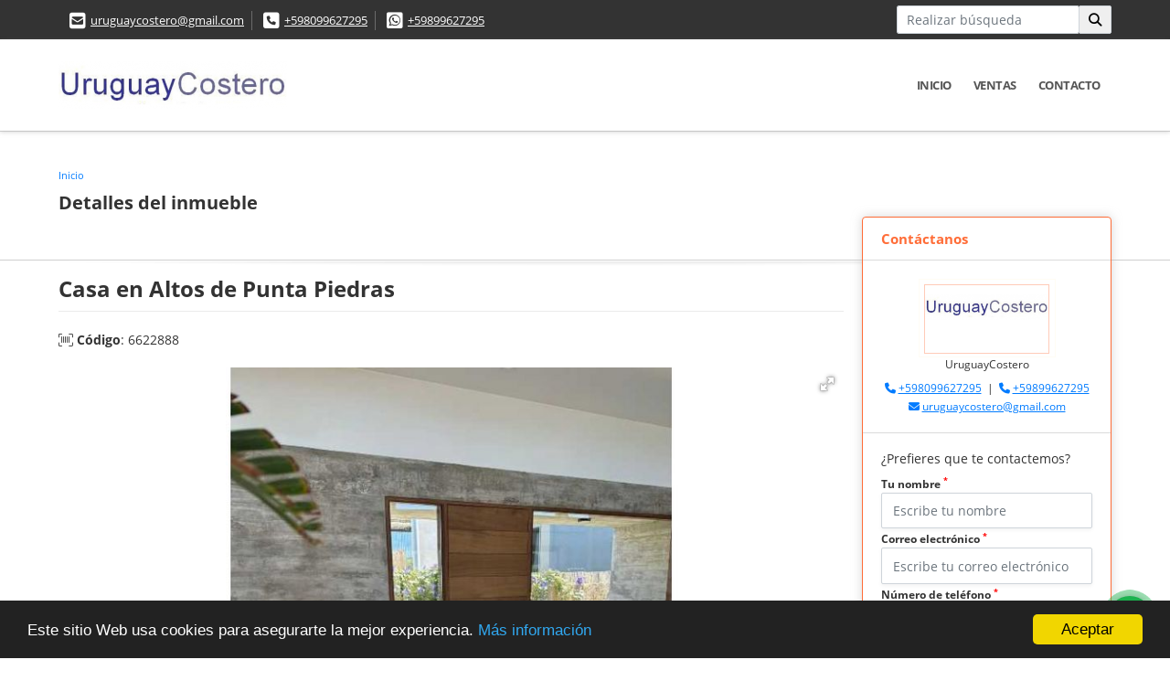

--- FILE ---
content_type: text/css
request_url: https://uruguaycostero.com/css/v1/pro16/skins/naranja.min.css?v11768971493
body_size: 874
content:
#topBar{background:#333}.flat-mega-menu .drop-down{border-bottom:4px solid #ff6d38}.flat-mega-menu ul .search-bar{background:#ff6d38}.flat-mega-menu .search-bar:hover{color:#ff6d38}.slicknav_menu ul ul li:before{background:#ff6d38}.owl_propiedades .owl-next,.owl_propiedades .owl-prev{background-color:#ff6d38}.mobile_search{background:#ff6d38}#layout_image h3 strong,.areaSearch h2 strong{color:#ff6d38}.areaSearch .form-group .btn-dark{background:#ff6d38;border:1px solid #ff4805}.areaSearch .form-group .btn-dark:hover{background:#ff5a1f}.areaSearch .form-group .btn-dark:active{border:1px solid #ff5a1f}.tt-sqr{border-bottom:1px solid #ff6d38;height:4px;margin:auto;width:80px}.tt-sqr .square{display:block;height:7px;margin:auto;width:40px}.list_Propiedades .item span.tag-tipo,.tt-sqr .square{background:#ff6d38}.parallax-container .mask-alpha{background:rgba(0,0,0,.5)}.areaNovedades .head a.more,.areaNovedades .home-listNovedades .item a.more,.parallax-container .contenidos h3 strong{color:#ff6d38}.Categorias .filtro .btn-warning{background:#ff6d38;border:1px solid #ff4805}.Categorias .filtro .btn-warning:hover{background:#ff5a1f}.Categorias .filtro .btn-warning:active{border:1px solid #ff5a1f}.page-item.active .page-link{background-color:#ff6d38;border-color:#ff6d38}.list-info-1a ul.list-li li:before{background:#ff6d38}.list-info-2a ul li:before{color:#ff6d38}.area-description .title h3,.area-description h1.title{color:#333}.area-description .title h3 span{color:#ff6d38}.area-description span.line{background:#ff6d38}.area-description .precio .pr1{color:#333}.area-description .code .btn-danger{background:#ff6d38;border:1px solid #ff6d38}.nav-tabs,.nav-tabs .nav-link,.nav-tabs .nav-link:hover{border-bottom:1px solid #ff6d38}.nav-tabs .nav-item.show .nav-link,.nav-tabs .nav-link.active{background-color:#ff6d38}.right-aside{border:1px solid #ff6d38}.right-aside .head h5{color:#ff6d38}.right-aside .asesor figure{border:1px solid #ffcbb8}.right-aside .asesor span.line{background:#ff6d38}.right-aside .form .form-group label{color:#333}.right-aside .form .form-group .btn-light{background:#ff6d38;border:1px solid #ff4805}.right-aside .form .form-group .btn-light:active,.right-aside .form .form-group .btn-light:hover{background:#ff5a1f;border:1px solid #ff6d38}.right-aside .form p.tyc{font-size:rem(11px);margin:0;padding:10px 0 0}.area-content blockquote{border-left:5px solid #ff6d38}.blogList .item .btn-warning{background:#ff6d38;border:1px solid #ff6d38}.blog aside h4{color:#ff6d38}.blog aside ul li:before{background:#ff6d38}.areaFooter .content h4 span{color:#ff6d38}.areaFooter .content span.line,.areaFooter .content ul.f_links li:before{background:#ff6d38}#Bottom .areaBottom{border-top:1px solid #ff6d38}.Oferte i{color:#ff6d38!important}.Oferte h5{color:#fff!important}.Oferte .btn-dark,.btn-dark{background:#ff6d38!important}.btn-dark{border:1px solid #ff6d38!important}.modal-title{color:#ff6d38!important}
